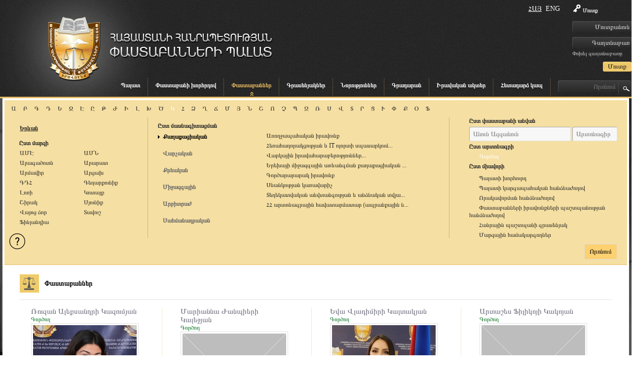

--- FILE ---
content_type: text/html; charset=utf-8
request_url: https://pastaban.am/advocates.html?f=%D4%BF
body_size: 12443
content:
<!DOCTYPE html PUBLIC "-//W3C//DTD XHTML 1.0 Transitional//EN" "http://www.w3.org/TR/xhtml1/DTD/xhtml1-transitional.dtd">
<html xmlns="http://www.w3.org/1999/xhtml">
<head>
<meta http-equiv="Content-Type" content="text/html; charset=utf-8" />
<title> Փաստաբաններ  - ՀՀ Փաստաբանների Պալատ</title>
<meta http-equiv="content-language" content="am"/>
<meta name="description" content="advocates.am" />
<meta name="keywords" content="advocates.am" />
<link rel="icon" href="/favicon.ico" type="image/x-icon" /> 
<link rel="shortcut icon" href="/favicon.ico" type="image/x-icon" />

<script>
    $currentLang = 'am';
</script>


<link href="/min/?b=resources/advocates/css&amp;f=styles.css,sliders.css,ddsmoothmenu.css,editor.css,jquery.mCustomScrollbar.css,jquery-ui-1.10.3.custom.css,selectize.css,am.css,lightbox.css&amp;v=1.1.9" rel="stylesheet" media="" type="text/css" />
<script src="https://connect.facebook.net/en_US/all.js"></script>
	<script type="text/javascript" src="/resources/advocates/js/jquery-1.9.1.js"></script>
	<script type="text/javascript" src="/resources/advocates/js/jquery-ui-1.10.3.custom.min.js"></script>
	<script type="text/javascript" src="/resources/advocates/js/jquery.PrintArea.js_4.js"></script>
	<script type="text/javascript" src="/resources/advocates/js/jquery.aw-showcase.js"></script>
	<script type="text/javascript" src="/resources/advocates/js/ddsmoothmenu.js"></script>
	<script type="text/javascript" src="/resources/advocates/js/jquery.mCustomScrollbar.js"></script>
	<script type="text/javascript" src="/resources/advocates/js/lightbox-2.6.min.js"></script>
	<script type="text/javascript" src="/resources/advocates/js/selectize.js"></script>
	<script type="text/javascript" src="/resources/advocates/js/scripts.js"></script>


<!--[if IE 6]>
<script src="/resources/advocates/js/DD_belatedPNG.js"></script>
<![endif]--></head>
<body>
<div id="fb-root"></div>

<script>
        window.fbAsyncInit = function() {
          FB.init({
            appId      : '180036418841308', // App ID
            status     : true, // check login status
            cookie     : true, // enable cookies to allow the server to access the session
            xfbml      : true,  // parse XFBML
			oauth	   : true
          });
          // Additional initialization code here
		  
		 
        };
        // Load the SDK Asynchronously
        (function(d){
           var js, id = 'facebook-jssdk', ref = d.getElementsByTagName('script')[0];
           if (d.getElementById(id)) {return;}
           js = d.createElement('script'); js.id = id; js.async = true;
           js.src = "//connect.facebook.net/en_US/all.js";
           ref.parentNode.insertBefore(js, ref);
         }(document));
      </script>

<div id="mainCont">
<div id="mainPad">
    <div class="header"><div class="inner">
	<div class="">
		<a href="/home.html" class="logo"><img src="/resources/advocates/css/images/logo.png" alt="ՀՀ Փաստաբանների Պալատ" title="ՀՀ Փաստաբանների Պալատ" /></a>
		<a href="/home.html"><span class="slogan"><img src="/resources/advocates/css/images/slogan.png" alt="ՀՀ Փաստաբանների Պալատ" title="ՀՀ Փաստաբանների Պալատ" /></span></a>
        
		<div class="reg_bl">
				<form action="/members/login.html" method="post">
			<label><span class="sprite key"></span>Մուտք</label>
			<input type="text" class="reg_inp" name="username" placeholder="Մուտքանուն"/>
			<input type="password" class="reg_inp" name="password" placeholder="Գաղտնաբառ"/>
			<a href="/members/password-recovery.html" class="white">Փոխել գաղտնաբառը</a>
			<input type="submit" class="reg_btn rc3" value="Մուտք" />
		</form>
				</div>
        <div class="lng_block fr">
            					<a href="/advocates.html?f=%D4%BF" class="lng_item  active ">Հայ</a>
										<a href="/en/advocates.html" class="lng_item ">Eng</a>
					        </div>
		<br class="cb"/>
		<div class="menu">
						<div id="drop_down" class="ddsmoothmenu fl">
			<ul>
									<li><a href="/about-us.html" class="main_menu ">Պալատ</a>
							<ul class="child"><li><a href="/about-us/պատմություն.html" class="" >Պալատի մասին</a></li><li><a href="/about-us/պալատի-նախագահ.html" class="" >Պալատի նախագահ</a></li><li><a href="/about-us/պալատի-խորհուրդ.html" class="" >Պալատի խորհուրդ</a></li><li><a href="/about-us/պալատի-կարգապահական-հանձնաժողով.html" class="" >Պալատի կարգապահական հանձնաժողով</a><ul class="child"><li><a href="/about-us/պալատի-կարգապահական-հանձնաժողով/կարգապահական-հանձնաժողովի-օրակարգեր.html" class="" >Կարգապահական հանձնաժողովի օրակարգեր</a></li></ul></li><li><a href="/about-us/որակավորման-հանձնաժողով.html" class="" >Որակավորման հանձնաժողով</a></li><li><a href="/about-us/աշխատակազմ.html" class="" >Աշխատակազմ</a></li><li><a href="/about-us/հանրային-պաշտպանի-գրասենյակ.html" class="" >Հանրային պաշտպանի գրասենյակ</a></li><li><a href="/about-us/փաստաբանական-դպրոց.html" class="" >ՀՀ փաստաբանական ակադեմիա</a></li><li><a href="/about-us/մարզային-համակարգողներ.html" class="" >Մարզային համակարգողներ</a></li><li><a href="/about-us/կառպա.html" class="" >ԿԱՌՊԱ</a></li><li><a href="/about-us/այլ-կառույցներ.html" class="" >Այլ կառույցներ</a><ul class="child"><li><a href="/about-us/այլ-կառույցներ/փաստաբանների-պալատի-ակումբ.html" class="" > Փաստաբանների պալատի ակումբ </a></li><li><a href="/about-us/այլ-կառույցներ/հհ-կառավարությանն-առընթեր-պետական-եկամուտների-կոմիտեի-հետ-համագո.html" class="" >ՀՀ կառավարությանն առընթեր պետական եկամուտների կոմիտեի հետ համագործակցության  հուշագրով ստեղծված հանձնախումբ</a></li><li><a href="/about-us/այլ-կառույցներ/փաստաբանների-պալատի-արագ-արձագանքման-հանձնախումբ.html" class="" >Փաստաբանների պալատի արագ արձագանքման հանձնախումբ</a></li><li><a href="/about-us/այլ-կառույցներ/հհ-ոստիկանության-հետ-համագործակցության-հուշագրով-ստեղծված-հանձնա.html" class="" >ՀՀ  ոստիկանության հետ  համագործակցության հուշագրով ստեղծված հանձնախումբ</a></li><li><a href="/about-us/այլ-կառույցներ/փաստաբանների-իրավունքների-պաշտպանության-հանձնաժողով.html" class="" >Փաստաբանների իրավունքների պաշտպանության հանձնաժողով</a></li><li><a href="/about-us/այլ-կառույցներ/հաշվիչ-հանձնաժողով2020.html" class="" >Հաշվիչ հանձնաժողով</a></li><li><a href="/about-us/այլ-կառույցներ/երիտասարդական-խորհ.html" class="" >Երիտասարդական խորհուրդ</a></li><li><a href="/about-us/այլ-կառույցներ/այլ-կառույց-գիտա-վերլուծական-կենտրոն.html" class="" >Գիտավերլուծական կենտրոն</a></li></ul></li></ul>						</li>
												<li><a href="/փաստաբանի-խորհրդով.html" class="main_menu ">Փաստաբանի խորհրդով</a>
													</li>
												<li><a href="/advocates.html" class="main_menu current">Փաստաբաններ</a>
							<ul class="child"><li><a href="/advocates.html" class="" >ՀՀ Փաստաբաններ</a></li><li><a href="/advocatesofothercountries.html" class="" >Այլ պետության փաստաբանններ</a></li></ul>						</li>
												<li><a href="/offices.html" class="main_menu ">Գրասենյակներ</a>
													</li>
												<li><a href="/news.html" class="main_menu ">Նորություններ</a>
							<ul>
																		<li><a href="/news/category/advocate_news.html" class="">Լուրեր</a>
																								<li><a href="/news/category/announcements.html" class="">Հայտարարություններ</a>
																								<li><a href="/news/category/բլից-հարցազրույցներ.html" class="">Բլից հարցազրույցներ</a>
																								<li><a href="/news/category/մամուլը-մեր-մասին.html" class="">Մամուլը մեր մասին </a>
																								<li><a href="/news/category/տեսանյութեր.html" class="">Տեսանյութեր </a>
																								<li><a href="/news/category/ծանուցում.html" class="">Ծանուցում</a>
															</ul>
						</li>
												<li><a href="/գրադարան.html" class="main_menu ">Գրադարան</a>
							<ul class="child"><li><a href="/գրադարան/ձևաթղթեր.html" class="" >Ձևաթղթեր</a><ul class="child"><li><a href="/գրադարան/ձևաթղթեր/դիմումների-ձևաթղթեր.html" class="" >Դիմումների ձևաթղթեր</a></li><li><a href="/գրադարան/ձևաթղթեր/պայմանագրերի-ձևաթղթեր.html" class="" >Պայմանագրերի ձևաթղթեր</a></li></ul></li><li><a href="/գրադարան/վերապատրաստման-բաժին.html" class="" >Վերապատրաստման բաժին</a></li><li><a href="/գրադարան/գիտա-վերլուծական-կենտրոն.html" class="" >Գիտավերլուծական կենտրոնի եզրակացություններ </a><ul class="child"><li><a href="/գրադարան/գիտա-վերլուծական-կենտրոն/սահմանադրական-դատարան.html" class="" >Սահմանադրական դատարան</a></li></ul></li><li><a href="/գրադարան/հուշագրեր-և-համաձայնագրեր.html" class="" >Հուշագրեր և համաձայնագրեր </a></li><li><a href="/գրադարան/փաստաբանի-գրադարան.html" class="" >Փաստաբանի գրադարան</a><ul class="child"><li><a href="/գրադարան/փաստաբանի-գրադարան/փաստաբանի-գրադարան-գրքեր-ձեռնարկներ.html" class="" >ՀՀ ՓԱՍՏԱԲԱՆՆԵՐԻ ՊԱԼԱՏԻ ԳՐԱԴԱՐԱՆԻ ՆՅՈՒԹԵՐԻ ԱՆՎԱՆԱՑԱՆԿ</a></li><li><a href="/գրադարան/փաստաբանի-գրադարան/ձեռնարկներ.html" class="" >Ձեռնարկներ </a></li><li><a href="/գրադարան/փաստաբանի-գրադարան/օգտակար-հղումներ.html" class="" >Օգտակար հղումներ</a></li></ul></li><li><a href="/գրադարան/գիտական-հոդվածներ.html" class="" >Գիտական հոդվածներ</a></li><li><a href="/գրադարան/հաշվետվություններ.html" class="" >Հաշվետվություններ</a><ul class="child"><li><a href="/գրադարան/հաշվետվություններ/նախագահի-հաշվետվություններ.html" class="" >Նախագահի հաշվետվություններ</a></li><li><a href="/գրադարան/հաշվետվություններ/ֆինանսական-հաշվետվություններ.html" class="" >Ֆինանսական հաշվետվություններ</a></li><li><a href="/գրադարան/հաշվետվություններ/աուդիտորական-եզրակացություններ-2022-ից-սկսած.html" class="" >Աուդիտորական եզրակացություններ 2022-ից սկսած</a></li><li><a href="/գրադարան/հաշվետվություններ/աուդիտորական-եզրակացություններ.html" class="" >Աուդիտորական եզրակացություններ (2013-2021)</a></li><li><a href="/գրադարան/հաշվետվություններ/հհ-փաստաբանների-պալատի-տարեկան-բյուջե.html" class="" >ՀՀ փաստաբանների պալատի տարեկան բյուջե</a></li></ul></li><li><a href="/գրադարան/խորհրդի-օրակարգեր.html" class="" >Խորհրդի օրակարգեր</a><ul class="child"><li><a href="/գրադարան/խորհրդի-օրակարգեր/հունվար.html" class="" >Հունվար</a></li></ul></li><li><a href="/գրադարան/թափուր-աշխատատեղեր.html" class="" >Թափուր աշխատատեղեր</a></li></ul>						</li>
												<li><a href="/իրավական-ակտեր.html" class="main_menu ">Իրավական ակտեր</a>
							<ul class="child"><li><a href="/իրավական-ակտեր/decisions-of-the-general-meeting.html" class="" >Ընդհանուր ժողովի որոշումներ</a><ul class="child"><li><a href="/իրավական-ակտեր/decisions-of-the-general-meeting/նախագահի-ընտրություն.html" class="" >Նախագահի ընտրություն</a></li><li><a href="/իրավական-ակտեր/decisions-of-the-general-meeting/board-members-electons.html" class="" >Խորհրդի անդամների ընտրություններ</a></li><li><a href="/իրավական-ակտեր/decisions-of-the-general-meeting/disciplinary-committee-electons.html" class="" >Կարգապահական հանձնաժողովի անդամների ընտրություններ</a></li><li><a href="/իրավական-ակտեր/decisions-of-the-general-meeting/կարգապահական-գործը-նախապատրաստող-անձանց-ընտրություն.html" class="" >Կարգապահական գործը նախապատրաստող անձանց ընտրություն</a></li><li><a href="/իրավական-ակտեր/decisions-of-the-general-meeting/հհ-փաստաբանների-պալատի-կանոնադրության-փոփոխության-հաստատում.html" class="" >ՀՀ փաստաբանների պալատի կանոնադրության փոփոխության հաստատում</a></li><li><a href="/իրավական-ակտեր/decisions-of-the-general-meeting/հհ-փաստաբանների-պալատի-փաստաբանի-վարքագծի-կանոնագրքի-փոփոխության.html" class="" >ՀՀ փաստաբանների պալատի փաստաբանի վարքագծի կանոնագրքի փոփոխության հաստատում</a></li></ul></li><li><a href="/իրավական-ակտեր/«փաստաբանության-մասին»-օրենք.html" class="" >«Փաստաբանության մասին»  օրենք</a></li><li><a href="/իրավական-ակտեր/պալատի-իրավական-ակտեր.html" class="" >Պալատի իրավական ակտեր</a><ul class="child"><li><a href="/իրավական-ակտեր/պալատի-իրավական-ակտեր/խորհրդի-որոշումներ.html" class="" >Խորհրդի որոշումներ </a></li><li><a href="/իրավական-ակտեր/պալատի-իրավական-ակտեր/կարգապահական-հանձնաժողովի-որոշումներ.html" class="" >Կարգապահական հանձնաժողովի որոշումներ </a></li><li><a href="/իրավական-ակտեր/պալատի-իրավական-ակտեր/խորհրդի-որոշումներ-կարգապահական-գործերով.html" class="" >Խորհրդի որոշումներ կարգապահական գործերով</a></li><li><a href="/իրավական-ակտեր/պալատի-իրավական-ակտեր/նախագահի-իրավական-ակտեր.html" class="" >Նախագահի իրավական ակտեր</a></li><li><a href="/իրավական-ակտեր/պալատի-իրավական-ակտեր/որակավորման-հանձնաժող.html" class="" >Որակավորման հանձնաժողովի որոշումներ</a></li><li><a href="/իրավական-ակտեր/պալատի-իրավական-ակտեր/փաստաբանների-պալատի-կանոնադրություն.html" class="" >Փաստաբանների պալատի կանոնադրություն</a></li><li><a href="/իրավական-ակտեր/պալատի-իրավական-ակտեր/հհ-փաստաբանների-պալատի-այլ-կառույցների-իրավական-ակտեր.html" class="" >ՀՀ փաստաբանների պալատի այլ կառույցների իրավական ակտեր</a></li></ul></li><li><a href="/իրավական-ակտեր/անդամավճարներին-և-այլ-վճարումներին-վերաբերող-իրավական-ակտեր.html" class="" >Անդամավճարներին և այլ վճարումներին վերաբերող իրավական ակտեր</a></li><li><a href="/իրավական-ակտեր/պալատի-գործող-ներքին-ակտեր.html" class="" >Պալատի գործող ներքին ակտեր</a><ul class="child"><li><a href="/իրավական-ակտեր/պալատի-գործող-ներքին-ակտեր/պալատի-կանոնադրություն.html" class="" >Պալատի կանոնադրություն</a></li><li><a href="/իրավական-ակտեր/պալատի-գործող-ներքին-ակտեր/փաստաբանի-վարքագծի-կանոնագիրքը.html" class="" >Փաստաբանի վարքագծի կանոնագիրք</a></li><li><a href="/իրավական-ակտեր/պալատի-գործող-ներքին-ակտեր/կարգապահական-վարույթի-իրականացման-կարգ.html" class="" >Կարգապահական վարույթի իրականացման կարգ</a></li><li><a href="/իրավական-ակտեր/պալատի-գործող-ներքին-ակտեր/վերապատրաստման-կարգ.html" class="" >Վերապատրաստման կարգ</a></li><li><a href="/իրավական-ակտեր/պալատի-գործող-ներքին-ակտեր/միջին-գնացուցակ.html" class="" >Միջին գնացուցակ</a></li><li><a href="/իրավական-ակտեր/պալատի-գործող-ներքին-ակտեր/այլ-կարգեր.html" class="" >Այլ կարգեր</a></li></ul></li><li><a href="/իրավական-ակտեր/միեդ.html" class="" >ՄԻԵԴ</a></li><li><a href="/իրավական-ակտեր/դատական-ակտեր.html" class="" >Դատական ակտեր</a><ul class="child"><li><a href="/իրավական-ակտեր/դատական-ակտեր/վճռաբեկ-դատարա.html" class="" >Վճռաբեկ դատարան</a></li><li><a href="/իրավական-ակտեր/դատական-ակտեր/վերաքննիչ-դատարան.html" class="" >Վերաքննիչ դատարան</a></li><li><a href="/իրավական-ակտեր/դատական-ակտեր/առաջին-ատյանի-դատարան.html" class="" >Առաջին ատյանի դատարան</a></li></ul></li><li><a href="/իրավական-ակտեր/նախագծեր.html" class="" >Նախագծեր </a></li></ul>						</li>
												<li><a href="/contacts.html" class="main_menu ">Հետադարձ կապ</a>
													</li>
									</ul>
			<br class="cb"/>
			</div>
		<div class="fl">
			<form action="/search.html" class="fr">
				<input type="text" name="term" class="sprite srch_inp" value="" placeholder="Որոնում" />
				<input type="submit" value="" class="srch_btn" />
			</form>
		</div>
		</div>
		
	</div> 
	<br class="cb"/>  
  </div></div>
    <div class="content">
		<div class="inner">
			              <div class="searchBlock"><div class="alphabet"><a href="/advocates.html?f=Ա" class="">Ա</a><a href="/advocates.html?f=Բ" class="">Բ</a><a href="/advocates.html?f=Գ" class="">Գ</a><a href="/advocates.html?f=Դ" class="">Դ</a><a href="/advocates.html?f=Ե" class="">Ե</a><a href="/advocates.html?f=Զ" class="">Զ</a><a href="/advocates.html?f=Է" class="">Է</a><a href="/advocates.html?f=Ը" class="">Ը</a><a href="/advocates.html?f=Թ" class="">Թ</a><a href="/advocates.html?f=Ժ" class="">Ժ</a><a href="/advocates.html?f=Ի" class="">Ի</a><a href="/advocates.html?f=Լ" class="">Լ</a><a href="/advocates.html?f=Խ" class="">Խ</a><a href="/advocates.html?f=Ծ" class="">Ծ</a><a href="/advocates.html?f=Կ" class="active">Կ</a><a href="/advocates.html?f=Հ" class="">Հ</a><a href="/advocates.html?f=Ձ" class="">Ձ</a><a href="/advocates.html?f=Ղ" class="">Ղ</a><a href="/advocates.html?f=Ճ" class="">Ճ</a><a href="/advocates.html?f=Մ" class="">Մ</a><a href="/advocates.html?f=Յ" class="">Յ</a><a href="/advocates.html?f=Ն" class="">Ն</a><a href="/advocates.html?f=Շ" class="">Շ</a><a href="/advocates.html?f=Ո" class="">Ո</a><a href="/advocates.html?f=Չ" class="">Չ</a><a href="/advocates.html?f=Պ" class="">Պ</a><a href="/advocates.html?f=Ջ" class="">Ջ</a><a href="/advocates.html?f=Ռ" class="">Ռ</a><a href="/advocates.html?f=Ս" class="">Ս</a><a href="/advocates.html?f=Վ" class="">Վ</a><a href="/advocates.html?f=Տ" class="">Տ</a><a href="/advocates.html?f=Ր" class="">Ր</a><a href="/advocates.html?f=Ց" class="">Ց</a><a href="/advocates.html?f=Ւ" class="">Ւ</a><a href="/advocates.html?f=Փ" class="">Փ</a><a href="/advocates.html?f=Ք" class="">Ք</a><a href="/advocates.html?f=Օ" class="">Օ</a><a href="/advocates.html?f=Ֆ" class="">Ֆ</a></div><br class="cb"/><form action="/advocates/search.html"><div class="location_block fl rel" id="location_block"><label class=" bold" style="text-decoration: underline;"><input type="radio" name="region" value="2" />Երևան</label><br class="cb"/><br class="cb"/><span class="btitle">Ըստ մարզի</span><br class="cb"/><label class=""><input type="radio" name="region" value="16" />ԱՄԷ</label><label class=""><input type="radio" name="region" value="13" />ԱՄՆ</label><br class="cb"/><label class=""><input type="radio" name="region" value="10" />Արագածոտն</label><label class=""><input type="radio" name="region" value="5" />Արարատ</label><br class="cb"/><label class=""><input type="radio" name="region" value="1" />Արմավիր</label><label class=""><input type="radio" name="region" value="12" />Արցախ</label><br class="cb"/><label class=""><input type="radio" name="region" value="15" />ԳԴՀ</label><label class=""><input type="radio" name="region" value="6" />Գեղարքունիք</label><br class="cb"/><label class=""><input type="radio" name="region" value="3" />Լոռի</label><label class=""><input type="radio" name="region" value="11" />Կոտայք</label><br class="cb"/><label class=""><input type="radio" name="region" value="7" />Շիրակ</label><label class=""><input type="radio" name="region" value="4" />Սյունիք</label><br class="cb"/><label class=""><input type="radio" name="region" value="8" />Վայոց ձոր</label><label class=""><input type="radio" name="region" value="9" />Տավուշ</label><br class="cb"/><label class=""><input type="radio" name="region" value="14" />Ֆինլանդիա</label><br class="cb"/><button type="button" onclick="openHelpDialog(); return false;" class="help-button fl" title="Օգնություն"></button></div><div class="area_block fl rel" id="area_block"><span class="btitle">Ըստ մասնագիտացման</span><br class="cb"/><div class="profession_group"><a href="" id="prof_1" rel="1" class="active">Քաղաքացիական</a><br class="cb"/><a href="" id="prof_2" rel="2" class="">Վարչական</a><br class="cb"/><a href="" id="prof_3" rel="3" class="">Քրեական</a><br class="cb"/><a href="" id="prof_4" rel="4" class="">Միջազգային</a><br class="cb"/><a href="" id="prof_5" rel="5" class="">Արբիտրաժ</a><br class="cb"/><a href="" id="prof_6" rel="6" class="">Սահմանադրական</a><br class="cb"/><input type="hidden" name="prof_g" id="prof_g" value="" /></div><div class="profession_list"><div rel="prof_1" class=""><label title="Առողջապահական իրավունք" class=""><input type="checkbox" name="p[76]" value="76" />Առողջապահական իրավունք</label><label title="Հեռահաղորակցության և IT ոլորտի սպասարկում" class=""><input type="checkbox" name="p[71]" value="71" />Հեռահաղորակցության և IT ոլորտի սպասարկում...</label><label title="Վարկային իրավահարաբերություններ" class=""><input type="checkbox" name="p[72]" value="72" />Վարկային իրավահարաբերություններ...</label><label title="Երեխայի միջազգային առևանգման քաղաքացիական գործեր" class=""><input type="checkbox" name="p[74]" value="74" />Երեխայի միջազգային առևանգման քաղաքացիական ...</label><label title="Գործարարարակ իրավունք" class=""><input type="checkbox" name="p[75]" value="75" />Գործարարարակ իրավունք</label><label title="Սնանկության կառավարիչ" class=""><input type="checkbox" name="p[69]" value="69" />Սնանկության կառավարիչ</label><label title="Տեղեկատվական անվտանգության և անձնական տվյալների պաշտպանություն" class=""><input type="checkbox" name="p[68]" value="68" />Տեղեկատվական անվտանգության և անձնական տվյա...</label><label title="ՀՀ արտոնագրային հավատարմատար (ապրանքային նշաններ)" class=""><input type="checkbox" name="p[66]" value="66" />ՀՀ արտոնագրային հավատարմատար (ապրանքային ն...</label><label title="Գնումների հետ կապված վեճեր" class=""><input type="checkbox" name="p[65]" value="65" />Գնումների հետ կապված վեճեր...</label><label title="Կորպորատիվ ֆինանսներ (Corporate) և ծրագրերի ֆինանսավորում (Project Finance)" class=""><input type="checkbox" name="p[60]" value="60" />Կորպորատիվ ֆինանսներ (Corporate) և ծրագրեր...</label><label title="Ընկերությունների կապիտալում աշխատակիցների բաժնետիրացման ծրագրեր (ESOP)" class=""><input type="checkbox" name="p[61]" value="61" />Ընկերությունների կապիտալում աշխատակիցների ...</label><label title="Պետական արտոնագրերի և թույլտվությունների ստացման գործընթաց" class=""><input type="checkbox" name="p[62]" value="62" />Պետական արտոնագրերի և թույլտվությունների ս...</label><label title="Հետաքննություն և Օրենսդրությանը համապատասխանություն (Compliance)" class=""><input type="checkbox" name="p[56]" value="56" />Հետաքննություն և Օրենսդրությանը համապատասխ...</label><label title="Կառավարում" class=""><input type="checkbox" name="p[55]" value="55" />Կառավարում</label><label title="Իրավաբանական անձանց հիմնադրում, վերակազմակերպում և լուծարում" class=""><input type="checkbox" name="p[11]" value="11" />Իրավաբանական անձանց հիմնադրում, վերակազմակ...</label><label title="Արտոնագրված հաշտարարություն" class=""><input type="checkbox" name="p[51]" value="51" />Արտոնագրված հաշտարարություն...</label><label title="Միգրացիոն հարցեր" class=""><input type="checkbox" name="p[50]" value="50" />Միգրացիոն հարցեր</label><label title="Մեդիացիա" class=""><input type="checkbox" name="p[49]" value="49" />Մեդիացիա</label><label title="Կատարողական վարույթի սպասարկում" class=""><input type="checkbox" name="p[12]" value="12" />Կատարողական վարույթի սպասարկում...</label><label title="Քաղաքացիական" class=""><input type="checkbox" name="p[13]" value="13" />Քաղաքացիական</label><label title="Մարդու իրավունքները բիզնեսում" class=""><input type="checkbox" name="p[58]" value="58" />Մարդու իրավունքները բիզնեսում...</label><label title="Աշխատանքային հարաբերություններ" class=""><input type="checkbox" name="p[1]" value="1" />Աշխատանքային հարաբերություններ...</label><label title="Պայմանագրային հարաբերություններ" class=""><input type="checkbox" name="p[2]" value="2" />Պայմանագրային հարաբերություններ...</label><label title="Ժառանգություն" class=""><input type="checkbox" name="p[3]" value="3" />Ժառանգություն</label><label title="Ապահովագրություն" class=""><input type="checkbox" name="p[4]" value="4" />Ապահովագրություն</label><label title="Բանկային գործունեություն" class=""><input type="checkbox" name="p[5]" value="5" />Բանկային գործունեություն...</label><label title="Սնանկություն" class=""><input type="checkbox" name="p[6]" value="6" />Սնանկություն</label><label title="Ընտանեկան հարաբերություններ" class=""><input type="checkbox" name="p[7]" value="7" />Ընտանեկան հարաբերություններ...</label><label title="Սեփականություն" class=""><input type="checkbox" name="p[8]" value="8" />Սեփականություն</label><label title="Մտավոր սեփականություն" class=""><input type="checkbox" name="p[9]" value="9" />Մտավոր սեփականություն</label><label title="Կորպորատիվ հարաբերություններ" class=""><input type="checkbox" name="p[10]" value="10" />Կորպորատիվ հարաբերություններ...</label><br class="cb"/></div><div rel="prof_2" class="dn"><label title="Հարկային հարաբերություններ" class=""><input type="checkbox" name="p[14]" value="14" />Հարկային հարաբերություններ...</label><label title="Մաքսային հարաբերություններ" class=""><input type="checkbox" name="p[15]" value="15" />Մաքսային հարաբերություններ...</label><label title="Վարչական ակտերի բողոքարկում" class=""><input type="checkbox" name="p[16]" value="16" />Վարչական ակտերի բողոքարկում...</label><label title="Ընտրական հարաբերություններ" class=""><input type="checkbox" name="p[17]" value="17" />Ընտրական հարաբերություններ...</label><label title="Հողային հարաբերություններ" class=""><input type="checkbox" name="p[18]" value="18" />Հողային հարաբերություններ...</label><label title="Կառուցապատման հարաբերություններ" class=""><input type="checkbox" name="p[19]" value="19" />Կառուցապատման հարաբերություններ...</label><label title="Ճանապարհատրանսպորտային տույժեր" class=""><input type="checkbox" name="p[20]" value="20" />Ճանապարհատրանսպորտային տույժեր...</label><label title="Վարչական" class=""><input type="checkbox" name="p[21]" value="21" />Վարչական</label><br class="cb"/></div><div rel="prof_3" class="dn"><label title="Ապօրինի ծագում ունեցող գույքի բռնագանձման գործեր" class=""><input type="checkbox" name="p[67]" value="67" />Ապօրինի ծագում ունեցող գույքի բռնագանձման ...</label><label title="Կոռուպցիոն բնույթի հանցագործություններ" class=""><input type="checkbox" name="p[73]" value="73" />Կոռուպցիոն բնույթի հանցագործություններ...</label><label title="Հակակոռուպցիոն քաղաքականություն" class=""><input type="checkbox" name="p[59]" value="59" />Հակակոռուպցիոն քաղաքականություն...</label><label title="Քրեական" class=""><input type="checkbox" name="p[47]" value="47" />Քրեական</label><label title="Ճանապարհատրանսպորտային պատահարներ" class=""><input type="checkbox" name="p[22]" value="22" />Ճանապարհատրանսպորտային պատահարներ...</label><label title="Անձի դեմ ուղղված հանցագործություններ" class=""><input type="checkbox" name="p[23]" value="23" />Անձի դեմ ուղղված հանցագործություններ...</label><label title="Անձի ազատության, պատվի և արժանապատվության դեմ ուղղված հանցագործություններ" class=""><input type="checkbox" name="p[24]" value="24" />Անձի ազատության, պատվի և արժանապատվության ...</label><label title="Սեռական անձեռնմխելիության և սեռական ազատության  դեմ ուղղված հանցագործություններ" class=""><input type="checkbox" name="p[25]" value="25" />Սեռական անձեռնմխելիության և սեռական ազատու...</label><label title="Մարդու եվ քաղաքացու սահմանադրական իրավունքների ու ազատությունների դեմ ուղղված հանցագործություններ" class=""><input type="checkbox" name="p[26]" value="26" />Մարդու եվ քաղաքացու սահմանադրական իրավունք...</label><label title="Ընտանիքի եվ երեխայի շահերի դեմ ուղղված հանցագործություններ" class=""><input type="checkbox" name="p[27]" value="27" />Ընտանիքի եվ երեխայի շահերի դեմ ուղղված հան...</label><label title="Սեփականության դեմ ուղղված հանցագործություններ" class=""><input type="checkbox" name="p[28]" value="28" />Սեփականության դեմ ուղղված հանցագործություն...</label><label title="Տնտեսական գործունեության դեմ ուղղված հանցագործությունները" class=""><input type="checkbox" name="p[29]" value="29" />Տնտեսական գործունեության դեմ ուղղված հանցա...</label><label title="Հասարակական անվտանգության դեմ ուղղված հանցագործություններ" class=""><input type="checkbox" name="p[30]" value="30" />Հասարակական անվտանգության դեմ ուղղված հանց...</label><label title="Կիբեռհանցագործություններ" class=""><input type="checkbox" name="p[31]" value="31" />Կիբեռհանցագործություններ...</label><label title="Հասարակական կարգի եվ բարոյականության դեմ ուղղված հանցագործություններ" class=""><input type="checkbox" name="p[32]" value="32" />Հասարակական կարգի եվ բարոյականության դեմ ո...</label><label title="Բնակչության առողջության դեմ ուղղված հանցագործություններ" class=""><input type="checkbox" name="p[33]" value="33" />Բնակչության առողջության դեմ ուղղված հանցագ...</label><label title="Շրջակա միջավայրի անվտանգության դեմ ուղղված հանցագործություններ" class=""><input type="checkbox" name="p[34]" value="34" />Շրջակա միջավայրի անվտանգության դեմ ուղղված...</label><label title="Սահմանադրական կարգի հիմունքների եվ պետության անվտանգության դեմ ուղղված հանցագործություններ" class=""><input type="checkbox" name="p[35]" value="35" />Սահմանադրական կարգի հիմունքների եվ պետությ...</label><label title="Պետական ծառայության դեմ ուղղված հանցագործություններ" class=""><input type="checkbox" name="p[36]" value="36" />Պետական ծառայության դեմ ուղղված հանցագործո...</label><label title="Կառավարման կարգի դեմ ուղղված հանցագործություններ" class=""><input type="checkbox" name="p[37]" value="37" />Կառավարման կարգի դեմ ուղղված հանցագործությ...</label><label title="Արդարադատության դեմ ուղղված հանցագործություններ" class=""><input type="checkbox" name="p[38]" value="38" />Արդարադատության դեմ ուղղված հանցագործությո...</label><label title="Զինվորական ծառայության կարգի դեմ ուղղված հանցագործություններ" class=""><input type="checkbox" name="p[39]" value="39" />Զինվորական ծառայության կարգի դեմ ուղղված հ...</label><label title="Խաղաղության եվ մարդկության անվտանգության դեմ ուղղված հանցագործություններ" class=""><input type="checkbox" name="p[40]" value="40" />Խաղաղության եվ մարդկության անվտանգության դ...</label><br class="cb"/></div><div rel="prof_4" class="dn"><label title="ՄԻԵԴ գանգատների կազմում" class=""><input type="checkbox" name="p[70]" value="70" />ՄԻԵԴ գանգատների կազմում</label><label title="Միջազգային պայմանագրեր" class=""><input type="checkbox" name="p[63]" value="63" />Միջազգային պայմանագրեր</label><label title="Միջազգային քրեական իրավունք" class=""><input type="checkbox" name="p[54]" value="54" />Միջազգային քրեական իրավունք...</label><label title="Հանրային միջազգային իրավունք" class=""><input type="checkbox" name="p[53]" value="53" />Հանրային միջազգային իրավունք...</label><label title="ՄԻԵԴ ներկայացուցչություն" class=""><input type="checkbox" name="p[52]" value="52" />ՄԻԵԴ ներկայացուցչություն...</label><label title="Ներդրումային իրավունք" class=""><input type="checkbox" name="p[64]" value="64" />Ներդրումային իրավունք</label><label title="Միջազգային դատարանին տրվող բողոքի կազմում" class=""><input type="checkbox" name="p[41]" value="41" />Միջազգային դատարանին տրվող բողոքի կազմում...</label><label title="Օտարերկրյա կազմակերպությունների հետ պայմանագրերի կազմում" class=""><input type="checkbox" name="p[42]" value="42" />Օտարերկրյա կազմակերպությունների հետ պայման...</label><label title="Միջազգային արբիտրաժ" class=""><input type="checkbox" name="p[48]" value="48" />Միջազգային արբիտրաժ</label><label title="Օտարերկրյա իրավաբանական անձանց հիմնադրում" class=""><input type="checkbox" name="p[43]" value="43" />Օտարերկրյա իրավաբանական անձանց հիմնադրում...</label><label title="Միջազգային իրավունք" class=""><input type="checkbox" name="p[44]" value="44" />Միջազգային իրավունք</label><br class="cb"/></div><div rel="prof_5" class="dn"><label title="Արբիտրաժային վարույթում ներկայացուցչություն" class=""><input type="checkbox" name="p[45]" value="45" />Արբիտրաժային վարույթում ներկայացուցչությու...</label><br class="cb"/></div><div rel="prof_6" class="dn"><label title="ՀՀ սահմանադրական դատարանում ներկայացուցչություն" class=""><input type="checkbox" name="p[46]" value="46" />ՀՀ սահմանադրական դատարանում ներկայացուցչու...</label><br class="cb"/></div></div></div><div class="lawyer_block fl"><span class="btitle">Ըստ փաստաբանի անվան</span><br class="cb"/><input type="text" name="name" placeholder="Անուն Ազգանուն" class="rc3 fl" value=""/><input type="text" name="license" placeholder="Արտոնագիր" class="rc3 fr" style="width: 75px;" value=""/><br class="cb"/><div class="license_block fl rel" id="license_block"><span class="btitle">Ըստ արտոնագրի</span><br class="cb"/><label title="Գործող" class=""><input type="radio" name="license_block" value="1" />Գործող</label></div><div class="advocates_menu_block fl rel" id="advocates_menu_block"><span class="btitle" style="line-height: 2em;">Ըստ միավորի</span><br class="cb"/><label title="Պալատի խորհուրդ" class=""><input type="checkbox" name="advocates_type[19]" value="19" />Պալատի խորհուրդ</label><label title="Պալատի կարգապահական հանձնաժողով" class=""><input type="checkbox" name="advocates_type[252]" value="252" />Պալատի կարգապահական հանձնաժողով</label><label title="Որակավորման հանձնաժողով" class=""><input type="checkbox" name="advocates_type[52]" value="52" />Որակավորման հանձնաժողով</label><label title="Փաստաբանների իրավունքների պաշտպանության հանձնաժողով" class=""><input type="checkbox" name="advocates_type[104]" value="104" />Փաստաբանների իրավունքների պաշտպանության հանձնաժողով</label><label title="Հանրային պաշտպանի գրասենյակ" class=""><input type="checkbox" name="advocates_type[23]" value="23" />Հանրային պաշտպանի գրասենյակ</label><label title="Մարզային համակարգողներ" class=""><input type="checkbox" name="advocates_type[144]" value="144" />Մարզային համակարգողներ</label></div><div id="search-help-content" class="dn"><p><strong>&laquo;Փաստաբաններ&raquo;</strong> էջի որոնողական համակարգի միջոցով կարող եք գտնել Ձեր որոնած փաստաբանի էջի քաղվածքը և էջը:</p>
<p>Էջի քաղվածքում որոնողի համար նշված են հիմնական այն 3 ոլորտները, որոնցում տվյալ փաստաբանն իրականացնում է գործունեություն, հեռախոսահամարները և գործունեության հիմնական վայրը: Մկնիկի միջոցով սեղմելով փաստաբանի վրա կարող եք բացել փաստաբանի էջը, որտեղ առկա է ընտրված փաստաբանի վերաբերյալ ավելի մանրամասն տեղեկություն:</p>
<p>Փաստաբանին գտնելու համար դուք կարող եք նաև.</p>
<p>1. այբուբենում ընտրել փաստաբանի ազգանունի համապատասխան առաջին տառը՝ եթե գիտեք որոնվող փաստաբանի ազգանունը: Համակարգը կներկայացնի բոլոր այն փաստաբանների էջերի քաղվածքները, ում ազգանունը սկսվում է նշված տառով: Օրինակ, դուք ուզում եք գտնել &laquo;Պետրոսյան&raquo; ազգանունով փաստաբանին: Այդ դեպքում, ընտրում եք &laquo;Պ&raquo; տառը և համակարգը կներկայացնի &laquo;Պ&raquo; տառով սկսվող ազգանուն ունեցող բոլոր փաստաբանների էջերի քաղվածքները: Այդ դեպքում, ներկայացված փաստաբանների քաղվածքները թերթելով կգտնեք որոնվող փաստաբանի քաղվածքները, իսկ էջը կարող եք բացել՝ սեղմելով նկարի վրա,</p>
<p>2. մուտքագրել փաստաբանի անունը և (կամ) ազգանունը <strong>&laquo;Ըստ փաստաբանի անվան&raquo;</strong> հատվածում և անմիջապես գտնել որոնվող փաստաբանի ազգանունն ունեցող բոլոր փաստաբանների էջերի քաղվածքները: Օրինակ, դուք ուզում եք գտնել &laquo;Պետրոսյան&raquo; ազգանունով փաստաբանին: Այդ դեպքում, <strong>&laquo;Ըստ փաստաբանի անվան&raquo; </strong>բաժնում լրացնում եք &laquo;Պետրոսյան&raquo; և սեղմում եք <strong>&laquo;Որոնում&raquo;</strong> ստեղնը: Համակարգը կներկայացնի բոլոր &laquo;Պետրոսյան&raquo; ազգանունը կրող փաստաբանների էջերի քաղվածքները: Այդ դեպքում, ներկայացված փաստաբանների քաղվածքները թերթելով կգտնեք որոնվող փաստաբանի քաղվածքը, իսկ էջը կարող եք բացել՝ սեղմելով նկարի վրա:</p>
<p>Նույն կերպ, դուք կարող եք լրացնել փաստաբանի անունը՝ եթե դուք գիտեք փաստաբանի անունը, օրինակ՝ &laquo;Արմեն&raquo;, և սեղմել <strong>&laquo;Որոնում&raquo;</strong> ստեղնը: Համակարգը կներկայացնի &laquo;Արմեն&raquo; անունը կրող բոլոր փաստաբանների էջերի քաղվածքները: Այդ դեպքում, ներկայացված փաստաբանների քաղվածքները թերթելով կգտնեք որոնվող փաստաբանի քաղվածքը, իսկ էջը կարող եք բացել՝ սեղմելով նկարի վրա:</p>
<p>Եթե դուք գիտեք փաստաբանի անունը և ազգանունը, ապա սկզբից դուք լրացնում եք անունը, որից հետո պարտադիր դնում եք մեկ բացակ և լրացնում եք ազգանունը, օրինակ՝ &laquo;Արմեն Պետրոսյան&raquo;, և սեղմում եք <strong>&laquo;Որոնում&raquo; </strong>ստեղնը: &nbsp;Համակարգը կներկայացնի &laquo;Արմեն Պետրոսյան&raquo; անունը կրող բոլոր փաստաբանների էջերի քաղվածքները: Այդ դեպքում, ներկայացված փաստաբանների քաղվածքները թերթելով կգտնեք որոնվող փաստաբանի քաղվածքը, իսկ էջը կարող եք բացել՝ սեղմելով նկարի վրա,</p>
<p>3. մուտքագրել փաստաբանի արտոնագրի համարը՝ <strong>&laquo;Արտոնագիր&raquo;</strong> հատվածում, եթե դուք գիտեք փաստաբանի&nbsp; արտոնագրի համարը: Այդ դեպքում համակարգը անմիջապես կներկայացնի որոնվող փաստաբանի էջի քաղվածքը, իսկ էջը կարող եք բացել՝ սեղմելով նկարի վրա,</p>
<p>4. նշել <strong>&laquo;Ըստ մարզերի&raquo;</strong> բաժնում արտացոլված մարզերից մեկը (կամ <strong>&laquo;Երևան&raquo;-</strong>ը): Մարզի ընտրության դեպքում ընտրված մարզի անվանումը փոխում է գույնը: Ընտրված մարզը հանելու համար պետք է կրկին նշել այդ մարզի անվանումը կամ ընտրել այլ մարզ, ինչը վերադարձնում է նախկին ընտրված մազր անվանման գույնը: Մարզի (կամ <strong>&laquo;Երևան&raquo;-</strong>ի) ընտրությունից հետո պետք է սեղմել <strong>&laquo;Որոնում&raquo;</strong> ստեղնը: Համակարգը կներկայացնի նշված մարզում (կամ Երևանում, նման ընտրության դեպքում) գործող բոլոր փաստաբանների էջերի քաղվածքները: Ներկայացված փաստաբանների քաղվածքները թերթելով կգտնեք որոնվող փաստաբանին՝ ըստ քաղվածքում առկա տեղեկության, իսկ էջը կարող եք բացել՝ սեղմելով նկարի վրա,</p>
<p>5. նշել <strong>&laquo;Ըստ մասնագիտացման&raquo;</strong> բաժնում արտացոլված մասնագիտացումներից մեկը կամ մի քանիսը՝ ըստ ուղղվածության: Մասնագիտացման ընտրության համար սկզբից ընտրում եք ուղղվածությունը: Այդ դեպքում ուղղվածության անվանումը փոխում է գույնը և համակարգը ներկայացնում է ընտրված ուղղվածության մասնագիտացումների ցանկը: Դրանից հետո պետք է ընտրեք նաև մասնագիտացումը: Ընտրված մասնագիտացման անվանումը փոխում է գույնը: Ընտրված ուղղվածությունը կամ մասնագիտացումը հանելու համար կրկին նշվում է այդ ուղղվածության կամ մասնագիտացման անվանումը, ինչը վերադարձնում է դրա անվանման նախկին գույնը: Սեղմելով <strong>&laquo;Որոնում&raquo;</strong> ստեղնը, համակարգը կներկայացնի նշված մասնագիտացմամբ (կամ մասնագիտացումներով, մի քանի մասնագիտացումների ընտրության դեպքում) գործող բոլոր փաստաբանների էջերի քաղվածքները:</p>
<p>Այս դեպքում համակարգը ներկայացնում է փաստաբանների քաղվածքները՝ հաշվի առնելով մասնագիտացումների նախապատվությունը, որը նշել է փաստաբանը: Օրինակ, եթե ընտրել եք &laquo;<strong>Ապահովագրություն&raquo; </strong>և <strong>&laquo;Սնանկություն&raquo;</strong>, ապա համակարգը սկզբից կներկայացնի այն փաստաբանների էջերի քաղվածքները, որտեղ <strong>&laquo;Ապահովագրություն&raquo;</strong>-ը և (կամ) <strong>&laquo;Սնանկություն&raquo;</strong>-ը նշված են որպես բարձր նախապատվություն ունեցող մասնագիտացումներ, որոնցով տվյալ փաստաբանը հիմնականում իրականացնում է գործունեություն:</p>
<p>Ներկայացված փաստաբանների քաղվածքները թերթելով կգտնեք որոնվող փաստաբանին՝ ըստ քաղվածքում առկա տեղեկության, իսկ էջը կարող եք բացել սեղմելով նկարի վրա:</p>
<p><strong>&laquo;Ըստ մասնագիտացման&raquo;</strong> բաժնի որոնման հնարավորությանը կարելի է ընդլայնել՝ միացնելով նաև <strong>&laquo;Ըստ մարզերի&raquo;</strong> բաժնի որոնման հնարավորությունը, որի արդյունքում համակարգը կներկայացնի փաստաբանների քաղվածքները՝ հաշվի առնելով մասնագիտացումների նախապատվությունը և գործունեության վայրը,</p>
<p>7. նշել <strong>&laquo;Ըստ արտոնագրի&raquo;</strong> բաժնում արտացոլված և արտոնագրի կարգավիճակը արտահայտող տարբերակներից մեկը կամ մի քանիսը: Այդ դեպքում համակարգը կներկայացնի տվյալ կարգավիճակի խմբում ընդգրկված փաստաբանների քաղվածքները: Օրինակ, եթե ընտրել եք &laquo;<strong>Կասեցված&raquo;</strong> անվանումը, ապա համակարգը կներկայացնի բոլոր այն փաստաբանների էջերի քաղվածքները, ում արտոնագրի գործողությունը կասեցված է:&nbsp;</p>
<p>8. նշել <strong>&laquo;Ըստ միավորի&raquo;</strong> բաժնում արտացոլված ՀՀ փաստաաբնների պալատի համապատասխան միավորներից մեկը կամ մի քանիսը: Այդ դեպքում համակարգը կներկայացնի տվյալ միավորում (կամ միավորումներում՝ նման ընտրության դեպքում) ընդգրկված փաստաբանների քաղվածքները: Օրինակ, եթե ընտրել եք &laquo;<strong>Պալատի խորհուրդ&raquo;</strong> անվանումը, ապա համակարգը կներկայացնի բոլոր այն փաստաբանների էջերի քաղվածքները, ովքեր հանդիսանում են Պալատի խորհրդի անդամներ,</p>
<p>&nbsp;9. ընդլայնել որոնումը՝ միացնելով մի քանի բաժինների որոնման հնարավորությունը: Օրինակ, եթե.</p>
<ul>
<li>&nbsp;ընտրել եք &laquo;<strong>Պալատի խորհուրդ&raquo;</strong> անվանումը,</li>
<li><strong>&laquo;Ըստ մարզերի&raquo;</strong> բաժնում արտացոլված մարզերից ընտրել եք Լոռու մարզը,</li>
<li><strong>&laquo;Ըստ մասնագիտացման&raquo; </strong>բաժնում ընտրել եք <strong>&laquo;Քրեական&raquo;</strong> ուղղվածության <strong>&laquo;Անձի դեմ ուղղված հանցագործություններ&raquo; </strong>մասնագիտացումը<strong>,</strong></li>
<li><strong>&nbsp;&laquo;Ըստ արտոնագրի&raquo;</strong> բաժնում ընտրել եք <strong>&laquo;Գործող&raquo;</strong> կարգավիճակը,</li>
</ul>
<p>ապա համակարգը կներկայացնի այն փաստաբանի էջի քաղվածքը, ում արտոնագիրը գործող է, ով հանդիսանում է Պալատի խորհրդի անդամ, հիմնականում գործունեություն է իրականացնում Լոռու մարզում և մասնագիտացված է անձի դեմ ուղղված հանցագործությունների հետ կապված փաստաբանական գործունեությունում:</p></div><input type="submit" value="Որոնում" class="rc3"/><div class="top_advocates_block"></div></div><br class="cb"/></form></div><br class="cb"/><h3 class="pageTitle">Փաստաբաններ</h3><div class="line"></div><div class="adv-block"><div class="item first"><a href="/advocates/view/2331.html" class="grey fs16">Ռուզան Ալեքսանդրի Կազումյան </a><br class="cb"/><span class="green">Գործող</span><div class=""><a href="/advocates/view/2331.html"><img src="/resources/advocates/img/advocates/medium/1513841974,7485.jpeg" alt="Ռուզան Ալեքսանդրի Կազումյան" class="imgBorder" /></a><span class="underline">Մասնագիտացում</span><br class="cb"/>Քաղաքացիական<br class="cb"/><br class="cb"/><span class="underline">Կոնտակտային տվյալներ</span><br class="cb"/><span>Հեռ.՝</span> , 098 20 29 78<br class="cb"/><span>Գործունեության հիմնական վայր՝</span> Երևան<br class="cb"/><span>Արտոնագիր՝</span> 2330<br class="cb"/></div></div><div class="item "><a href="/advocates/view/924.html" class="grey fs16">Մարիաննա Ժանպիերի Կալեջյան </a><br class="cb"/><span class="green">Գործող</span><div class=""><a href="/advocates/view/924.html"><img src="/resources/advocates/css/images/no-image.jpg" alt="Մարիաննա Ժանպիերի Կալեջյան" class="imgBorder" /></a><span class="underline">Մասնագիտացում</span><br class="cb"/>Քաղաքացիական<br class="cb"/>Վարչական<br class="cb"/>Քրեական<br class="cb"/><br class="cb"/><span class="underline">Կոնտակտային տվյալներ</span><br class="cb"/><span>Հեռ.՝</span> , 091 400 884<br class="cb"/><span>Գործունեության հիմնական վայր՝</span> Երևան<br class="cb"/><span>Արտոնագիր՝</span> 544<br class="cb"/></div></div><div class="item "><a href="/advocates/view/3357.html" class="grey fs16">Եվա Վլադիմիրի Կալտակյան </a><br class="cb"/><span class="green">Գործող</span><div class=""><a href="/advocates/view/3357.html"><img src="/resources/advocates/img/advocates/medium/1672405825,8512.jpeg" alt="Եվա Վլադիմիրի Կալտակյան" class="imgBorder" /></a><span class="underline">Մասնագիտացում</span><br class="cb"/>Քաղաքացիական<br class="cb"/>Վարչական<br class="cb"/><br class="cb"/><span class="underline">Կոնտակտային տվյալներ</span><br class="cb"/><span>Հեռ.՝</span> , 095 24 23 21<br class="cb"/><span>Գործունեության հիմնական վայր՝</span> Երևան<br class="cb"/><span>Արտոնագիր՝</span> 3298<br class="cb"/></div></div><div class="item last"><a href="/advocates/view/289.html" class="grey fs16">Արտաշես Ֆիլիկոյի Կակոյան </a><br class="cb"/><span class="green">Գործող</span><div class=""><a href="/advocates/view/289.html"><img src="/resources/advocates/css/images/no-image.jpg" alt="Արտաշես Ֆիլիկոյի Կակոյան" class="imgBorder" /></a><span class="underline">Մասնագիտացում</span><br class="cb"/>Քաղաքացիական<br class="cb"/><br class="cb"/><span class="underline">Կոնտակտային տվյալներ</span><br class="cb"/><span>Հեռ.՝</span> 53 26 34, 091 00 55 22; 055 00 55 22;<br class="cb"/><span>Գործունեության հիմնական վայր՝</span> Երևան<br class="cb"/><span>Արտոնագիր՝</span> 34<br class="cb"/></div></div><br class="cb"/><br class="cb"/><div class="line"></div><div class="item first"><a href="/advocates/view/1006.html" class="grey fs16">Նառա Ավետիքի Կակոյան </a><br class="cb"/><span class="green">Գործող</span><div class=""><a href="/advocates/view/1006.html"><img src="/resources/advocates/css/images/no-image.jpg" alt="Նառա Ավետիքի Կակոյան" class="imgBorder" /></a><span class="underline">Մասնագիտացում</span><br class="cb"/>Քաղաքացիական<br class="cb"/>Վարչական<br class="cb"/>Անձի դեմ ուղղված հանցագործություններ<br class="cb"/><br class="cb"/><span class="underline">Կոնտակտային տվյալներ</span><br class="cb"/><span>Հեռ.՝</span> , 093 93 27 57<br class="cb"/><span>Գործունեության հիմնական վայր՝</span> Արագածոտն, Աշտարակ<br class="cb"/><span>Արտոնագիր՝</span> 449<br class="cb"/></div></div><div class="item "><a href="/advocates/view/1056.html" class="grey fs16">Նվարդ Վարդազարի Կակոյան </a><br class="cb"/><span class="green">Գործող</span><div class=""><a href="/advocates/view/1056.html"><img src="/resources/advocates/css/images/no-image.jpg" alt="Նվարդ Վարդազարի Կակոյան" class="imgBorder" /></a><span class="underline">Մասնագիտացում</span><br class="cb"/>Քաղաքացիական<br class="cb"/>Պայմանագրային հարաբերություններ<br class="cb"/>Ժառանգություն<br class="cb"/><br class="cb"/><span class="underline">Կոնտակտային տվյալներ</span><br class="cb"/><span>Հեռ.՝</span> , +37496 53 58 42 <br class="cb"/><span>Գործունեության հիմնական վայր՝</span> Երևան<br class="cb"/><span>Արտոնագիր՝</span> 1196<br class="cb"/></div></div><div class="item "><a href="/advocates/view/1372.html" class="grey fs16">Վահե Գագիկի Կակոյան </a><br class="cb"/><span class="green">Գործող</span><div class=""><a href="/advocates/view/1372.html"><img src="/resources/advocates/css/images/no-image.jpg" alt="Վահե Գագիկի Կակոյան" class="imgBorder" /></a><span class="underline">Մասնագիտացում</span><br class="cb"/>Քաղաքացիական<br class="cb"/>Պայմանագրային հարաբերություններ<br class="cb"/><br class="cb"/><span class="underline">Կոնտակտային տվյալներ</span><br class="cb"/><span>Հեռ.՝</span> , 091-23-50-80<br class="cb"/><span>Գործունեության հիմնական վայր՝</span> Երևան<br class="cb"/><span>Արտոնագիր՝</span> 1445<br class="cb"/></div></div><div class="item last"><a href="/advocates/view/3209.html" class="grey fs16">Տարոն Արտաշեսի Կակոյան </a><br class="cb"/><span class="green">Գործող</span><div class=""><a href="/advocates/view/3209.html"><img src="/resources/advocates/css/images/no-image.jpg" alt="Տարոն Արտաշեսի Կակոյան" class="imgBorder" /></a><span class="underline">Մասնագիտացում</span><br class="cb"/>Քաղաքացիական<br class="cb"/>Վարչական<br class="cb"/><br class="cb"/><span class="underline">Կոնտակտային տվյալներ</span><br class="cb"/><span>Հեռ.՝</span> , 093 44 40 40<br class="cb"/><span>Գործունեության հիմնական վայր՝</span> Երևան<br class="cb"/><span>Արտոնագիր՝</span> 3160<br class="cb"/></div></div><br class="cb"/><br class="cb"/><div class="line"></div></div>

<div class="pagingBlock">
<a href="/am/advocates-1.html?f=%D4%BF" rel="/am/advocates-1.html">Սկիզբ</a> 

 
<a href="/am/advocates-1.html?f=%D4%BF" rel="1" class="paging current" title="1-1">1</a>
 
<a href="/am/advocates-2.html?f=%D4%BF" rel="2" class="paging " title="1-2">2</a>
 
<a href="/am/advocates-3.html?f=%D4%BF" rel="3" class="paging " title="1-3">3</a>
 
<a href="/am/advocates-4.html?f=%D4%BF" rel="4" class="paging " title="1-4">4</a>
 
<a href="/am/advocates-5.html?f=%D4%BF" rel="5" class="paging " title="1-5">5</a>
 
<a href="/am/advocates-6.html?f=%D4%BF" rel="6" class="paging " title="1-6">6</a>
 
<a href="/am/advocates-7.html?f=%D4%BF" rel="7" class="paging " title="1-7">7</a>
 
<a href="/am/advocates-8.html?f=%D4%BF" rel="8" class="paging " title="1-8">8</a>
 
<a href="/am/advocates-9.html?f=%D4%BF" rel="9" class="paging " title="1-9">9</a>
 
<a href="/am/advocates-10.html?f=%D4%BF" rel="10" class="paging " title="1-10">10</a>

 
<a href="/am/advocates-14.html?f=%D4%BF" style="float:right;">Վերջ</a> 

 
<a href="/am/advocates-2.html?f=%D4%BF" rel="2" style="float:right;">Հաջորդ</a>
</div>
    		
		
		<br class="cb"/>
		</div>
	</div>
		
</div>
<br class="cb" />
<div class="footer"> <div class="inner"><div class="bottom_menu_bl"><div class="bottom_menu"><a href="/about-us.html" class="main">Պալատ</a><a href="/about-us/պատմություն.html" class="sub">Պալատի մասին</a><a href="/about-us/պալատի-նախագահ.html" class="sub">Պալատի նախագահ</a><a href="/about-us/պալատի-խորհուրդ.html" class="sub">Պալատի խորհուրդ</a><a href="/about-us/պալատի-կարգապահական-հանձնաժողով.html" class="sub">Պալատի կարգապահական հանձնաժողով</a><a href="/about-us/որակավորման-հանձնաժողով.html" class="sub">Որակավորման հանձնաժողով</a><a href="/about-us/աշխատակազմ.html" class="sub">Աշխատակազմ</a><a href="/about-us/հանրային-պաշտպանի-գրասենյակ.html" class="sub">Հանրային պաշտպանի գրասենյակ</a><a href="/about-us/փաստաբանական-դպրոց.html" class="sub">ՀՀ փաստաբանական ակադեմիա</a><a href="/about-us/մարզային-համակարգողներ.html" class="sub">Մարզային համակարգողներ</a><a href="/about-us/կառպա.html" class="sub">ԿԱՌՊԱ</a><a href="/about-us/այլ-կառույցներ.html" class="sub">Այլ կառույցներ</a></div><div class="bottom_menu"><a href="/փաստաբանի-խորհրդով.html" class="main">Փաստաբանի խորհրդով</a></div><div class="bottom_menu"><a href="/advocates.html" class="main">Փաստաբաններ</a><a href="/advocates/advocatessub.html" class="sub">ՀՀ Փաստաբաններ</a><a href="/advocates/othercountriesadvocates.html" class="sub">Այլ պետության փաստաբանններ</a><br class="cb" /><!--</div><div class="bottom_menu">--></div><div class="bottom_menu"><a href="/offices.html" class="main">Գրասենյակներ</a></div><div class="bottom_menu"><a href="/news.html" class="main">Նորություններ</a></div><div class="bottom_menu"><a href="/faq.html" class="main">Հարց-պատասխան</a><br class="cb" /><!--</div><div class="bottom_menu">--></div><div class="bottom_menu"><a href="/գրադարան.html" class="main">Գրադարան</a><a href="/գրադարան/ձևաթղթեր.html" class="sub">Ձևաթղթեր</a><a href="/գրադարան/վերապատրաստման-բաժին.html" class="sub">Վերապատրաստման բաժին</a><a href="/գրադարան/գիտա-վերլուծական-կենտրոն.html" class="sub">Գիտավերլուծական կենտրոնի եզրակացություններ </a><a href="/գրադարան/հուշագրեր-և-համաձայնագրեր.html" class="sub">Հուշագրեր և համաձայնագրեր </a><a href="/գրադարան/փաստաբանի-գրադարան.html" class="sub">Փաստաբանի գրադարան</a><a href="/գրադարան/գիտական-հոդվածներ.html" class="sub">Գիտական հոդվածներ</a><a href="/գրադարան/հաշվետվություններ.html" class="sub">Հաշվետվություններ</a><a href="/գրադարան/խորհրդի-օրակարգեր.html" class="sub">Խորհրդի օրակարգեր</a><a href="/գրադարան/թափուր-աշխատատեղեր.html" class="sub">Թափուր աշխատատեղեր</a></div><div class="bottom_menu"><a href="/իրավական-ակտեր.html" class="main">Իրավական ակտեր</a><a href="/իրավական-ակտեր/decisions-of-the-general-meeting.html" class="sub">Ընդհանուր ժողովի որոշումներ</a><a href="/իրավական-ակտեր/«փաստաբանության-մասին»-օրենք.html" class="sub">«Փաստաբանության մասին»  օրենք</a><a href="/իրավական-ակտեր/պալատի-իրավական-ակտեր.html" class="sub">Պալատի իրավական ակտեր</a><a href="/իրավական-ակտեր/անդամավճարներին-և-այլ-վճարումներին-վերաբերող-իրավական-ակտեր.html" class="sub">Անդամավճարներին և այլ վճարումներին վերաբերող իրավական ակտեր</a><a href="/իրավական-ակտեր/պալատի-գործող-ներքին-ակտեր.html" class="sub">Պալատի գործող ներքին ակտեր</a><a href="/իրավական-ակտեր/միեդ.html" class="sub">ՄԻԵԴ</a><a href="/իրավական-ակտեր/դատական-ակտեր.html" class="sub">Դատական ակտեր</a><a href="/իրավական-ակտեր/նախագծեր.html" class="sub">Նախագծեր </a></div><div class="bottom_menu"><a href="/sitemap.html" class="main">Կայքի քարտեզ</a><br class="cb" /><!--</div><div class="bottom_menu">--></div><div class="bottom_menu"><a href="/conference.html" class="main">Կոնֆերանսներ</a></div><div class="bottom_menu"><a href="/contacts.html" class="main">Հետադարձ կապ</a></div><div class="bottom_menu"><a href="/subscribe.html" class="main">Բաժանորդագրություն</a><br class="cb" /><!--</div><div class="bottom_menu">--></div><div class="bottom_menu"><a href="/photogallery.html" class="main">Պատկերասրահ</a></div></div><div class="social"><span class="fl">Հետևեք մեզ</span><a href="https://twitter.com/" class="tw sprite" target="_blank"></a><a href="https://www.linkedin.com" class="in sprite" target="_blank"></a><a href="https://www.facebook.com/" class="fb sprite" target="_blank"></a><a href="https://pinterest.com" class="pn sprite" target="_blank"></a></div><br class="cb"/><div class="bottom_line"><span class="one">Պատրաստված է <a href="http://www.studio-one.am/">Studio One.</a></span><span class="all" >Copyright © 2026 <br class="cb"/>Հայաստանի Հանրապետության Փաստաբանների Պալատ.</span></div></div> </div>
</div>

<div id="errorDialog" class="dn"><div id="messageText"></div><div id="selectedText"></div><br class="cb"/><textarea name="content" id="correctText" style="width: 370px; height: 150px;"></textarea></div>
<script type="text/javascript">
	var J_trans = [];
	J_trans["correct_dialog_title"] = "Սխալի իրազեկում և ուղղում";
	J_trans["search_help_dialog_title"] = "Օգնություն";
	J_trans["close"] = "Փակել";
</script>

<script>
  (function(i,s,o,g,r,a,m){i['GoogleAnalyticsObject']=r;i[r]=i[r]||function(){
  (i[r].q=i[r].q||[]).push(arguments)},i[r].l=1*new Date();a=s.createElement(o),
  m=s.getElementsByTagName(o)[0];a.async=1;a.src=g;m.parentNode.insertBefore(a,m)
  })(window,document,'script','//www.google-analytics.com/analytics.js','ga');
ga('create', 'UA-55804372-1', 'auto');
  ga('send', 'pageview');
</script>

<script defer src="https://static.cloudflareinsights.com/beacon.min.js/vcd15cbe7772f49c399c6a5babf22c1241717689176015" integrity="sha512-ZpsOmlRQV6y907TI0dKBHq9Md29nnaEIPlkf84rnaERnq6zvWvPUqr2ft8M1aS28oN72PdrCzSjY4U6VaAw1EQ==" data-cf-beacon='{"version":"2024.11.0","token":"55c940ee16b444ea8b9a17eabd342203","r":1,"server_timing":{"name":{"cfCacheStatus":true,"cfEdge":true,"cfExtPri":true,"cfL4":true,"cfOrigin":true,"cfSpeedBrain":true},"location_startswith":null}}' crossorigin="anonymous"></script>
</body>
</html>